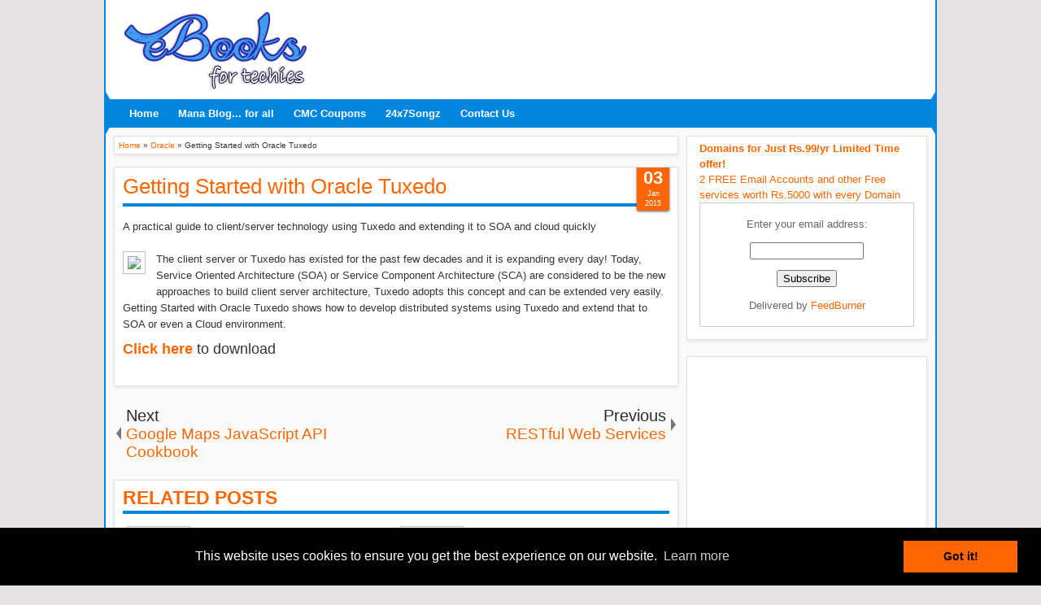

--- FILE ---
content_type: text/html; charset=utf-8
request_url: https://www.google.com/recaptcha/api2/aframe
body_size: 267
content:
<!DOCTYPE HTML><html><head><meta http-equiv="content-type" content="text/html; charset=UTF-8"></head><body><script nonce="Bd8DfG5_CDnPRrhNkGvr7A">/** Anti-fraud and anti-abuse applications only. See google.com/recaptcha */ try{var clients={'sodar':'https://pagead2.googlesyndication.com/pagead/sodar?'};window.addEventListener("message",function(a){try{if(a.source===window.parent){var b=JSON.parse(a.data);var c=clients[b['id']];if(c){var d=document.createElement('img');d.src=c+b['params']+'&rc='+(localStorage.getItem("rc::a")?sessionStorage.getItem("rc::b"):"");window.document.body.appendChild(d);sessionStorage.setItem("rc::e",parseInt(sessionStorage.getItem("rc::e")||0)+1);localStorage.setItem("rc::h",'1768048343058');}}}catch(b){}});window.parent.postMessage("_grecaptcha_ready", "*");}catch(b){}</script></body></html>

--- FILE ---
content_type: text/javascript; charset=UTF-8
request_url: http://books.kiranthidesigners.com/feeds/posts/summary/-/Oracle?max-results=5&orderby=published&alt=json-in-script&callback=jQuery183032396441867019066_1768048331732&_=1768048332235
body_size: 3142
content:
// API callback
jQuery183032396441867019066_1768048331732({"version":"1.0","encoding":"UTF-8","feed":{"xmlns":"http://www.w3.org/2005/Atom","xmlns$openSearch":"http://a9.com/-/spec/opensearchrss/1.0/","xmlns$blogger":"http://schemas.google.com/blogger/2008","xmlns$georss":"http://www.georss.org/georss","xmlns$gd":"http://schemas.google.com/g/2005","xmlns$thr":"http://purl.org/syndication/thread/1.0","id":{"$t":"tag:blogger.com,1999:blog-1541748574690270599"},"updated":{"$t":"2025-01-09T02:35:52.799-08:00"},"category":[{"term":"Others"},{"term":"Mobile Development"},{"term":"iOS"},{"term":"JavaScript"},{"term":"SQL Server"},{"term":"AngularJS"},{"term":"Hadoop"},{"term":"Microsoft Azure"},{"term":"PHP"},{"term":"Java"},{"term":"Game Development"},{"term":"Android"},{"term":"Cocoa"},{"term":"ASP.NET"},{"term":"MySQL"},{"term":"C#"},{"term":"HTML 5"},{"term":"Python"},{"term":"Oracle"},{"term":"SharePoint"},{"term":"NoSQL"},{"term":"MVC"},{"term":"Microsoft"},{"term":"Microsoft Office"},{"term":"MongoDB"},{"term":"Networking"},{"term":"Node.js"},{"term":"Adobe"},{"term":"Agile"},{"term":"C++"},{"term":"HTML"},{"term":"Silverlight"},{"term":"Web Services"},{"term":".Net"},{"term":"Big Data"},{"term":"CMS"},{"term":"CSS"},{"term":"CSS 3"},{"term":"Cisco"},{"term":"Drupal"},{"term":"Google"},{"term":"Linux"},{"term":"PostgreSQL"},{"term":"BackboneJS"},{"term":"BlackBerry"},{"term":"Database"},{"term":"Flex"},{"term":"Hacking"},{"term":"JQuery"},{"term":"LINQ"},{"term":"Microsoft Outlook"},{"term":"Objective-C"},{"term":"RESTful Services"},{"term":"Regular Expressions"},{"term":"Testing"},{"term":"TypeScript"},{"term":"Windows Phone"},{"term":"ADO.Net"},{"term":"Access"},{"term":"ActionScript"},{"term":"Adobe Acrobat"},{"term":"Angular"},{"term":"Angular 2"},{"term":"Angular 5"},{"term":"Angular 6"},{"term":"Apache"},{"term":"ArcGIS"},{"term":"Blogging"},{"term":"Books"},{"term":"C"},{"term":"CRM"},{"term":"Cloud Computing"},{"term":"Cordova"},{"term":"Cypher"},{"term":"Dart"},{"term":"Excel"},{"term":"F#"},{"term":"Facebook"},{"term":"Flash"},{"term":"GIS"},{"term":"Geospatial"},{"term":"Google Material Design"},{"term":"Hit Refresh"},{"term":"JIRA"},{"term":"Joomla"},{"term":"Lotus Notes"},{"term":"Mac"},{"term":"Maximilian Schwarzmüller"},{"term":"Microsoft Exam"},{"term":"Microsoft Exchange"},{"term":"Microsoft Expression Blend"},{"term":"Microsoft Expression Web"},{"term":"Perl"},{"term":"Photoshop"},{"term":"PostgreSQ"},{"term":"Project Management"},{"term":"Rails"},{"term":"Raspberry Pi"},{"term":"SAP"},{"term":"SEO"},{"term":"SOAP"},{"term":"Satya Nadella"},{"term":"Social Media"},{"term":"Unix"},{"term":"Version Control"},{"term":"Visual Basic"},{"term":"WPF"},{"term":"Web Technologies"},{"term":"Windows Azure"},{"term":"WordPress"},{"term":"XML"},{"term":"eBooks"}],"title":{"type":"text","$t":"eBooks for Techies"},"subtitle":{"type":"html","$t":"eBooks for Techies - Download all kind of Information Technology related ebooks freely"},"link":[{"rel":"http://schemas.google.com/g/2005#feed","type":"application/atom+xml","href":"http:\/\/books.kiranthidesigners.com\/feeds\/posts\/summary"},{"rel":"self","type":"application/atom+xml","href":"http:\/\/www.blogger.com\/feeds\/1541748574690270599\/posts\/summary\/-\/Oracle?alt=json-in-script\u0026max-results=5\u0026orderby=published"},{"rel":"alternate","type":"text/html","href":"http:\/\/books.kiranthidesigners.com\/search\/label\/Oracle"},{"rel":"hub","href":"http://pubsubhubbub.appspot.com/"},{"rel":"next","type":"application/atom+xml","href":"http:\/\/www.blogger.com\/feeds\/1541748574690270599\/posts\/summary\/-\/Oracle\/-\/Oracle?alt=json-in-script\u0026start-index=6\u0026max-results=5\u0026orderby=published"}],"author":[{"name":{"$t":"Developer"},"uri":{"$t":"http:\/\/www.blogger.com\/profile\/14647583186013938517"},"email":{"$t":"noreply@blogger.com"},"gd$image":{"rel":"http://schemas.google.com/g/2005#thumbnail","width":"16","height":"16","src":"https:\/\/img1.blogblog.com\/img\/b16-rounded.gif"}}],"generator":{"version":"7.00","uri":"http://www.blogger.com","$t":"Blogger"},"openSearch$totalResults":{"$t":"7"},"openSearch$startIndex":{"$t":"1"},"openSearch$itemsPerPage":{"$t":"5"},"entry":[{"id":{"$t":"tag:blogger.com,1999:blog-1541748574690270599.post-7162765328033890144"},"published":{"$t":"2016-02-27T17:37:00.001-08:00"},"updated":{"$t":"2016-03-14T06:56:49.285-07:00"},"category":[{"scheme":"http://www.blogger.com/atom/ns#","term":"Oracle"}],"title":{"type":"text","$t":"Expert Oracle GoldenGate"},"summary":{"type":"text","$t":"\n\n\n\n\nExpert Oracle GoldenGate is a hands-on guide to creating and managing complex data replication environments using the latest in database replication technology from Oracle. GoldenGate is the future in replication technology from Oracle, and aims to be best-of-breed. GoldenGate supports homogeneous replication between Oracle databases. It supports heterogeneous replication involving other "},"link":[{"rel":"replies","type":"application/atom+xml","href":"http:\/\/books.kiranthidesigners.com\/feeds\/7162765328033890144\/comments\/default","title":"Post Comments"},{"rel":"replies","type":"text/html","href":"http:\/\/books.kiranthidesigners.com\/2016\/02\/expert-oracle-goldengate.html#comment-form","title":"0 Comments"},{"rel":"edit","type":"application/atom+xml","href":"http:\/\/www.blogger.com\/feeds\/1541748574690270599\/posts\/default\/7162765328033890144"},{"rel":"self","type":"application/atom+xml","href":"http:\/\/www.blogger.com\/feeds\/1541748574690270599\/posts\/default\/7162765328033890144"},{"rel":"alternate","type":"text/html","href":"http:\/\/books.kiranthidesigners.com\/2016\/02\/expert-oracle-goldengate.html","title":"Expert Oracle GoldenGate"}],"author":[{"name":{"$t":"Developer"},"uri":{"$t":"http:\/\/www.blogger.com\/profile\/14647583186013938517"},"email":{"$t":"noreply@blogger.com"},"gd$image":{"rel":"http://schemas.google.com/g/2005#thumbnail","width":"16","height":"16","src":"https:\/\/img1.blogblog.com\/img\/b16-rounded.gif"}}],"thr$total":{"$t":"0"}},{"id":{"$t":"tag:blogger.com,1999:blog-1541748574690270599.post-5691620035672867735"},"published":{"$t":"2015-01-03T16:12:00.001-08:00"},"updated":{"$t":"2015-01-06T09:38:19.584-08:00"},"category":[{"scheme":"http://www.blogger.com/atom/ns#","term":"Oracle"}],"title":{"type":"text","$t":"Getting Started with Oracle Tuxedo"},"summary":{"type":"text","$t":"\nA practical guide to client\/server technology using Tuxedo and extending it to SOA and cloud quickly\n\n\n\nThe client server or Tuxedo has existed for the past few decades and it is expanding every day! Today, Service Oriented Architecture (SOA) or Service Component Architecture (SCA) are considered to be the new approaches to build client server architecture, Tuxedo adopts this concept and can be "},"link":[{"rel":"replies","type":"application/atom+xml","href":"http:\/\/books.kiranthidesigners.com\/feeds\/5691620035672867735\/comments\/default","title":"Post Comments"},{"rel":"replies","type":"text/html","href":"http:\/\/books.kiranthidesigners.com\/2015\/01\/getting-started-with-oracle-tuxedo.html#comment-form","title":"0 Comments"},{"rel":"edit","type":"application/atom+xml","href":"http:\/\/www.blogger.com\/feeds\/1541748574690270599\/posts\/default\/5691620035672867735"},{"rel":"self","type":"application/atom+xml","href":"http:\/\/www.blogger.com\/feeds\/1541748574690270599\/posts\/default\/5691620035672867735"},{"rel":"alternate","type":"text/html","href":"http:\/\/books.kiranthidesigners.com\/2015\/01\/getting-started-with-oracle-tuxedo.html","title":"Getting Started with Oracle Tuxedo"}],"author":[{"name":{"$t":"Developer"},"uri":{"$t":"http:\/\/www.blogger.com\/profile\/14647583186013938517"},"email":{"$t":"noreply@blogger.com"},"gd$image":{"rel":"http://schemas.google.com/g/2005#thumbnail","width":"16","height":"16","src":"https:\/\/img1.blogblog.com\/img\/b16-rounded.gif"}}],"thr$total":{"$t":"0"}},{"id":{"$t":"tag:blogger.com,1999:blog-1541748574690270599.post-8835923259529033220"},"published":{"$t":"2014-12-28T16:28:00.005-08:00"},"updated":{"$t":"2015-01-01T08:37:20.019-08:00"},"category":[{"scheme":"http://www.blogger.com/atom/ns#","term":"Oracle"}],"title":{"type":"text","$t":"Expert Oracle Enterprise Manager 12c"},"summary":{"type":"text","$t":"\n\n\n\n\nEnterprise Manager 12c (EM12c), Oracle's newest and fully-integrated enterprise management product, now provides a complete cloud lifecycle management solution and enterprise environment management interface. Expert Oracle Enterprise Manager 12c opens up the secrets of this incredible management tool, saving you time while enhancing your visibility as someone management can rely upon to "},"link":[{"rel":"replies","type":"application/atom+xml","href":"http:\/\/books.kiranthidesigners.com\/feeds\/8835923259529033220\/comments\/default","title":"Post Comments"},{"rel":"replies","type":"text/html","href":"http:\/\/books.kiranthidesigners.com\/2014\/12\/expert-oracle-enterprise-manager-12c.html#comment-form","title":"0 Comments"},{"rel":"edit","type":"application/atom+xml","href":"http:\/\/www.blogger.com\/feeds\/1541748574690270599\/posts\/default\/8835923259529033220"},{"rel":"self","type":"application/atom+xml","href":"http:\/\/www.blogger.com\/feeds\/1541748574690270599\/posts\/default\/8835923259529033220"},{"rel":"alternate","type":"text/html","href":"http:\/\/books.kiranthidesigners.com\/2014\/12\/expert-oracle-enterprise-manager-12c.html","title":"Expert Oracle Enterprise Manager 12c"}],"author":[{"name":{"$t":"Developer"},"uri":{"$t":"http:\/\/www.blogger.com\/profile\/14647583186013938517"},"email":{"$t":"noreply@blogger.com"},"gd$image":{"rel":"http://schemas.google.com/g/2005#thumbnail","width":"16","height":"16","src":"https:\/\/img1.blogblog.com\/img\/b16-rounded.gif"}}],"thr$total":{"$t":"0"}},{"id":{"$t":"tag:blogger.com,1999:blog-1541748574690270599.post-219758531678064294"},"published":{"$t":"2014-12-27T16:15:00.004-08:00"},"updated":{"$t":"2015-01-01T08:41:28.182-08:00"},"category":[{"scheme":"http://www.blogger.com/atom/ns#","term":"Oracle"}],"title":{"type":"text","$t":"Expert Oracle Practices"},"summary":{"type":"text","$t":"\nOracle Database Administration from the Oak Table\n\n\n\nThis book is an anthology of effective database management techniques representing the collective wisdom of the OakTable Network. With an emphasis upon performance - but also branching into security, national language, and other issues - the book helps you deliver the most value for your company's investment in Oracle Database technologies. "},"link":[{"rel":"replies","type":"application/atom+xml","href":"http:\/\/books.kiranthidesigners.com\/feeds\/219758531678064294\/comments\/default","title":"Post Comments"},{"rel":"replies","type":"text/html","href":"http:\/\/books.kiranthidesigners.com\/2014\/12\/expert-oracle-practices.html#comment-form","title":"0 Comments"},{"rel":"edit","type":"application/atom+xml","href":"http:\/\/www.blogger.com\/feeds\/1541748574690270599\/posts\/default\/219758531678064294"},{"rel":"self","type":"application/atom+xml","href":"http:\/\/www.blogger.com\/feeds\/1541748574690270599\/posts\/default\/219758531678064294"},{"rel":"alternate","type":"text/html","href":"http:\/\/books.kiranthidesigners.com\/2014\/12\/expert-oracle-practices.html","title":"Expert Oracle Practices"}],"author":[{"name":{"$t":"Developer"},"uri":{"$t":"http:\/\/www.blogger.com\/profile\/14647583186013938517"},"email":{"$t":"noreply@blogger.com"},"gd$image":{"rel":"http://schemas.google.com/g/2005#thumbnail","width":"16","height":"16","src":"https:\/\/img1.blogblog.com\/img\/b16-rounded.gif"}}],"thr$total":{"$t":"0"}},{"id":{"$t":"tag:blogger.com,1999:blog-1541748574690270599.post-5143317956717312193"},"published":{"$t":"2014-12-13T16:06:00.007-08:00"},"updated":{"$t":"2015-01-01T08:54:14.642-08:00"},"category":[{"scheme":"http://www.blogger.com/atom/ns#","term":"Oracle"}],"title":{"type":"text","$t":"Oracle BI Publisher 11g"},"summary":{"type":"text","$t":"\nA Practical Guide to Enterprise Reporting\n\n\n\nA practical tutorial for improving your Enterprise reporting skills with Oracle BI Publisher 11g. Master report migration, template design, and E-Business Suite integration. A practical guide brimming with tips about all the new features of the 11g release.\n\nClick here to download\n\n"},"link":[{"rel":"replies","type":"application/atom+xml","href":"http:\/\/books.kiranthidesigners.com\/feeds\/5143317956717312193\/comments\/default","title":"Post Comments"},{"rel":"replies","type":"text/html","href":"http:\/\/books.kiranthidesigners.com\/2014\/12\/oracle-bi-publisher-11g.html#comment-form","title":"0 Comments"},{"rel":"edit","type":"application/atom+xml","href":"http:\/\/www.blogger.com\/feeds\/1541748574690270599\/posts\/default\/5143317956717312193"},{"rel":"self","type":"application/atom+xml","href":"http:\/\/www.blogger.com\/feeds\/1541748574690270599\/posts\/default\/5143317956717312193"},{"rel":"alternate","type":"text/html","href":"http:\/\/books.kiranthidesigners.com\/2014\/12\/oracle-bi-publisher-11g.html","title":"Oracle BI Publisher 11g"}],"author":[{"name":{"$t":"Developer"},"uri":{"$t":"http:\/\/www.blogger.com\/profile\/14647583186013938517"},"email":{"$t":"noreply@blogger.com"},"gd$image":{"rel":"http://schemas.google.com/g/2005#thumbnail","width":"16","height":"16","src":"https:\/\/img1.blogblog.com\/img\/b16-rounded.gif"}}],"thr$total":{"$t":"0"}}]}});